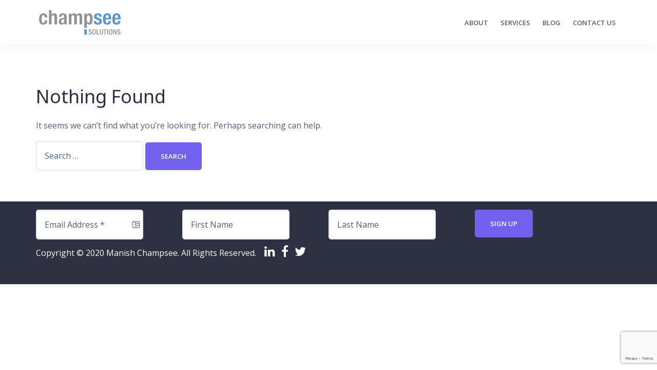

--- FILE ---
content_type: text/html; charset=utf-8
request_url: https://www.google.com/recaptcha/api2/anchor?ar=1&k=6LcersgUAAAAAEznLWmFPIG9voRuBLvaVJSMA3Px&co=aHR0cHM6Ly93d3cuY2hhbXBzZWUuY29tOjQ0Mw..&hl=en&v=9TiwnJFHeuIw_s0wSd3fiKfN&size=invisible&anchor-ms=20000&execute-ms=30000&cb=121jd8h6hysi
body_size: 48233
content:
<!DOCTYPE HTML><html dir="ltr" lang="en"><head><meta http-equiv="Content-Type" content="text/html; charset=UTF-8">
<meta http-equiv="X-UA-Compatible" content="IE=edge">
<title>reCAPTCHA</title>
<style type="text/css">
/* cyrillic-ext */
@font-face {
  font-family: 'Roboto';
  font-style: normal;
  font-weight: 400;
  font-stretch: 100%;
  src: url(//fonts.gstatic.com/s/roboto/v48/KFO7CnqEu92Fr1ME7kSn66aGLdTylUAMa3GUBHMdazTgWw.woff2) format('woff2');
  unicode-range: U+0460-052F, U+1C80-1C8A, U+20B4, U+2DE0-2DFF, U+A640-A69F, U+FE2E-FE2F;
}
/* cyrillic */
@font-face {
  font-family: 'Roboto';
  font-style: normal;
  font-weight: 400;
  font-stretch: 100%;
  src: url(//fonts.gstatic.com/s/roboto/v48/KFO7CnqEu92Fr1ME7kSn66aGLdTylUAMa3iUBHMdazTgWw.woff2) format('woff2');
  unicode-range: U+0301, U+0400-045F, U+0490-0491, U+04B0-04B1, U+2116;
}
/* greek-ext */
@font-face {
  font-family: 'Roboto';
  font-style: normal;
  font-weight: 400;
  font-stretch: 100%;
  src: url(//fonts.gstatic.com/s/roboto/v48/KFO7CnqEu92Fr1ME7kSn66aGLdTylUAMa3CUBHMdazTgWw.woff2) format('woff2');
  unicode-range: U+1F00-1FFF;
}
/* greek */
@font-face {
  font-family: 'Roboto';
  font-style: normal;
  font-weight: 400;
  font-stretch: 100%;
  src: url(//fonts.gstatic.com/s/roboto/v48/KFO7CnqEu92Fr1ME7kSn66aGLdTylUAMa3-UBHMdazTgWw.woff2) format('woff2');
  unicode-range: U+0370-0377, U+037A-037F, U+0384-038A, U+038C, U+038E-03A1, U+03A3-03FF;
}
/* math */
@font-face {
  font-family: 'Roboto';
  font-style: normal;
  font-weight: 400;
  font-stretch: 100%;
  src: url(//fonts.gstatic.com/s/roboto/v48/KFO7CnqEu92Fr1ME7kSn66aGLdTylUAMawCUBHMdazTgWw.woff2) format('woff2');
  unicode-range: U+0302-0303, U+0305, U+0307-0308, U+0310, U+0312, U+0315, U+031A, U+0326-0327, U+032C, U+032F-0330, U+0332-0333, U+0338, U+033A, U+0346, U+034D, U+0391-03A1, U+03A3-03A9, U+03B1-03C9, U+03D1, U+03D5-03D6, U+03F0-03F1, U+03F4-03F5, U+2016-2017, U+2034-2038, U+203C, U+2040, U+2043, U+2047, U+2050, U+2057, U+205F, U+2070-2071, U+2074-208E, U+2090-209C, U+20D0-20DC, U+20E1, U+20E5-20EF, U+2100-2112, U+2114-2115, U+2117-2121, U+2123-214F, U+2190, U+2192, U+2194-21AE, U+21B0-21E5, U+21F1-21F2, U+21F4-2211, U+2213-2214, U+2216-22FF, U+2308-230B, U+2310, U+2319, U+231C-2321, U+2336-237A, U+237C, U+2395, U+239B-23B7, U+23D0, U+23DC-23E1, U+2474-2475, U+25AF, U+25B3, U+25B7, U+25BD, U+25C1, U+25CA, U+25CC, U+25FB, U+266D-266F, U+27C0-27FF, U+2900-2AFF, U+2B0E-2B11, U+2B30-2B4C, U+2BFE, U+3030, U+FF5B, U+FF5D, U+1D400-1D7FF, U+1EE00-1EEFF;
}
/* symbols */
@font-face {
  font-family: 'Roboto';
  font-style: normal;
  font-weight: 400;
  font-stretch: 100%;
  src: url(//fonts.gstatic.com/s/roboto/v48/KFO7CnqEu92Fr1ME7kSn66aGLdTylUAMaxKUBHMdazTgWw.woff2) format('woff2');
  unicode-range: U+0001-000C, U+000E-001F, U+007F-009F, U+20DD-20E0, U+20E2-20E4, U+2150-218F, U+2190, U+2192, U+2194-2199, U+21AF, U+21E6-21F0, U+21F3, U+2218-2219, U+2299, U+22C4-22C6, U+2300-243F, U+2440-244A, U+2460-24FF, U+25A0-27BF, U+2800-28FF, U+2921-2922, U+2981, U+29BF, U+29EB, U+2B00-2BFF, U+4DC0-4DFF, U+FFF9-FFFB, U+10140-1018E, U+10190-1019C, U+101A0, U+101D0-101FD, U+102E0-102FB, U+10E60-10E7E, U+1D2C0-1D2D3, U+1D2E0-1D37F, U+1F000-1F0FF, U+1F100-1F1AD, U+1F1E6-1F1FF, U+1F30D-1F30F, U+1F315, U+1F31C, U+1F31E, U+1F320-1F32C, U+1F336, U+1F378, U+1F37D, U+1F382, U+1F393-1F39F, U+1F3A7-1F3A8, U+1F3AC-1F3AF, U+1F3C2, U+1F3C4-1F3C6, U+1F3CA-1F3CE, U+1F3D4-1F3E0, U+1F3ED, U+1F3F1-1F3F3, U+1F3F5-1F3F7, U+1F408, U+1F415, U+1F41F, U+1F426, U+1F43F, U+1F441-1F442, U+1F444, U+1F446-1F449, U+1F44C-1F44E, U+1F453, U+1F46A, U+1F47D, U+1F4A3, U+1F4B0, U+1F4B3, U+1F4B9, U+1F4BB, U+1F4BF, U+1F4C8-1F4CB, U+1F4D6, U+1F4DA, U+1F4DF, U+1F4E3-1F4E6, U+1F4EA-1F4ED, U+1F4F7, U+1F4F9-1F4FB, U+1F4FD-1F4FE, U+1F503, U+1F507-1F50B, U+1F50D, U+1F512-1F513, U+1F53E-1F54A, U+1F54F-1F5FA, U+1F610, U+1F650-1F67F, U+1F687, U+1F68D, U+1F691, U+1F694, U+1F698, U+1F6AD, U+1F6B2, U+1F6B9-1F6BA, U+1F6BC, U+1F6C6-1F6CF, U+1F6D3-1F6D7, U+1F6E0-1F6EA, U+1F6F0-1F6F3, U+1F6F7-1F6FC, U+1F700-1F7FF, U+1F800-1F80B, U+1F810-1F847, U+1F850-1F859, U+1F860-1F887, U+1F890-1F8AD, U+1F8B0-1F8BB, U+1F8C0-1F8C1, U+1F900-1F90B, U+1F93B, U+1F946, U+1F984, U+1F996, U+1F9E9, U+1FA00-1FA6F, U+1FA70-1FA7C, U+1FA80-1FA89, U+1FA8F-1FAC6, U+1FACE-1FADC, U+1FADF-1FAE9, U+1FAF0-1FAF8, U+1FB00-1FBFF;
}
/* vietnamese */
@font-face {
  font-family: 'Roboto';
  font-style: normal;
  font-weight: 400;
  font-stretch: 100%;
  src: url(//fonts.gstatic.com/s/roboto/v48/KFO7CnqEu92Fr1ME7kSn66aGLdTylUAMa3OUBHMdazTgWw.woff2) format('woff2');
  unicode-range: U+0102-0103, U+0110-0111, U+0128-0129, U+0168-0169, U+01A0-01A1, U+01AF-01B0, U+0300-0301, U+0303-0304, U+0308-0309, U+0323, U+0329, U+1EA0-1EF9, U+20AB;
}
/* latin-ext */
@font-face {
  font-family: 'Roboto';
  font-style: normal;
  font-weight: 400;
  font-stretch: 100%;
  src: url(//fonts.gstatic.com/s/roboto/v48/KFO7CnqEu92Fr1ME7kSn66aGLdTylUAMa3KUBHMdazTgWw.woff2) format('woff2');
  unicode-range: U+0100-02BA, U+02BD-02C5, U+02C7-02CC, U+02CE-02D7, U+02DD-02FF, U+0304, U+0308, U+0329, U+1D00-1DBF, U+1E00-1E9F, U+1EF2-1EFF, U+2020, U+20A0-20AB, U+20AD-20C0, U+2113, U+2C60-2C7F, U+A720-A7FF;
}
/* latin */
@font-face {
  font-family: 'Roboto';
  font-style: normal;
  font-weight: 400;
  font-stretch: 100%;
  src: url(//fonts.gstatic.com/s/roboto/v48/KFO7CnqEu92Fr1ME7kSn66aGLdTylUAMa3yUBHMdazQ.woff2) format('woff2');
  unicode-range: U+0000-00FF, U+0131, U+0152-0153, U+02BB-02BC, U+02C6, U+02DA, U+02DC, U+0304, U+0308, U+0329, U+2000-206F, U+20AC, U+2122, U+2191, U+2193, U+2212, U+2215, U+FEFF, U+FFFD;
}
/* cyrillic-ext */
@font-face {
  font-family: 'Roboto';
  font-style: normal;
  font-weight: 500;
  font-stretch: 100%;
  src: url(//fonts.gstatic.com/s/roboto/v48/KFO7CnqEu92Fr1ME7kSn66aGLdTylUAMa3GUBHMdazTgWw.woff2) format('woff2');
  unicode-range: U+0460-052F, U+1C80-1C8A, U+20B4, U+2DE0-2DFF, U+A640-A69F, U+FE2E-FE2F;
}
/* cyrillic */
@font-face {
  font-family: 'Roboto';
  font-style: normal;
  font-weight: 500;
  font-stretch: 100%;
  src: url(//fonts.gstatic.com/s/roboto/v48/KFO7CnqEu92Fr1ME7kSn66aGLdTylUAMa3iUBHMdazTgWw.woff2) format('woff2');
  unicode-range: U+0301, U+0400-045F, U+0490-0491, U+04B0-04B1, U+2116;
}
/* greek-ext */
@font-face {
  font-family: 'Roboto';
  font-style: normal;
  font-weight: 500;
  font-stretch: 100%;
  src: url(//fonts.gstatic.com/s/roboto/v48/KFO7CnqEu92Fr1ME7kSn66aGLdTylUAMa3CUBHMdazTgWw.woff2) format('woff2');
  unicode-range: U+1F00-1FFF;
}
/* greek */
@font-face {
  font-family: 'Roboto';
  font-style: normal;
  font-weight: 500;
  font-stretch: 100%;
  src: url(//fonts.gstatic.com/s/roboto/v48/KFO7CnqEu92Fr1ME7kSn66aGLdTylUAMa3-UBHMdazTgWw.woff2) format('woff2');
  unicode-range: U+0370-0377, U+037A-037F, U+0384-038A, U+038C, U+038E-03A1, U+03A3-03FF;
}
/* math */
@font-face {
  font-family: 'Roboto';
  font-style: normal;
  font-weight: 500;
  font-stretch: 100%;
  src: url(//fonts.gstatic.com/s/roboto/v48/KFO7CnqEu92Fr1ME7kSn66aGLdTylUAMawCUBHMdazTgWw.woff2) format('woff2');
  unicode-range: U+0302-0303, U+0305, U+0307-0308, U+0310, U+0312, U+0315, U+031A, U+0326-0327, U+032C, U+032F-0330, U+0332-0333, U+0338, U+033A, U+0346, U+034D, U+0391-03A1, U+03A3-03A9, U+03B1-03C9, U+03D1, U+03D5-03D6, U+03F0-03F1, U+03F4-03F5, U+2016-2017, U+2034-2038, U+203C, U+2040, U+2043, U+2047, U+2050, U+2057, U+205F, U+2070-2071, U+2074-208E, U+2090-209C, U+20D0-20DC, U+20E1, U+20E5-20EF, U+2100-2112, U+2114-2115, U+2117-2121, U+2123-214F, U+2190, U+2192, U+2194-21AE, U+21B0-21E5, U+21F1-21F2, U+21F4-2211, U+2213-2214, U+2216-22FF, U+2308-230B, U+2310, U+2319, U+231C-2321, U+2336-237A, U+237C, U+2395, U+239B-23B7, U+23D0, U+23DC-23E1, U+2474-2475, U+25AF, U+25B3, U+25B7, U+25BD, U+25C1, U+25CA, U+25CC, U+25FB, U+266D-266F, U+27C0-27FF, U+2900-2AFF, U+2B0E-2B11, U+2B30-2B4C, U+2BFE, U+3030, U+FF5B, U+FF5D, U+1D400-1D7FF, U+1EE00-1EEFF;
}
/* symbols */
@font-face {
  font-family: 'Roboto';
  font-style: normal;
  font-weight: 500;
  font-stretch: 100%;
  src: url(//fonts.gstatic.com/s/roboto/v48/KFO7CnqEu92Fr1ME7kSn66aGLdTylUAMaxKUBHMdazTgWw.woff2) format('woff2');
  unicode-range: U+0001-000C, U+000E-001F, U+007F-009F, U+20DD-20E0, U+20E2-20E4, U+2150-218F, U+2190, U+2192, U+2194-2199, U+21AF, U+21E6-21F0, U+21F3, U+2218-2219, U+2299, U+22C4-22C6, U+2300-243F, U+2440-244A, U+2460-24FF, U+25A0-27BF, U+2800-28FF, U+2921-2922, U+2981, U+29BF, U+29EB, U+2B00-2BFF, U+4DC0-4DFF, U+FFF9-FFFB, U+10140-1018E, U+10190-1019C, U+101A0, U+101D0-101FD, U+102E0-102FB, U+10E60-10E7E, U+1D2C0-1D2D3, U+1D2E0-1D37F, U+1F000-1F0FF, U+1F100-1F1AD, U+1F1E6-1F1FF, U+1F30D-1F30F, U+1F315, U+1F31C, U+1F31E, U+1F320-1F32C, U+1F336, U+1F378, U+1F37D, U+1F382, U+1F393-1F39F, U+1F3A7-1F3A8, U+1F3AC-1F3AF, U+1F3C2, U+1F3C4-1F3C6, U+1F3CA-1F3CE, U+1F3D4-1F3E0, U+1F3ED, U+1F3F1-1F3F3, U+1F3F5-1F3F7, U+1F408, U+1F415, U+1F41F, U+1F426, U+1F43F, U+1F441-1F442, U+1F444, U+1F446-1F449, U+1F44C-1F44E, U+1F453, U+1F46A, U+1F47D, U+1F4A3, U+1F4B0, U+1F4B3, U+1F4B9, U+1F4BB, U+1F4BF, U+1F4C8-1F4CB, U+1F4D6, U+1F4DA, U+1F4DF, U+1F4E3-1F4E6, U+1F4EA-1F4ED, U+1F4F7, U+1F4F9-1F4FB, U+1F4FD-1F4FE, U+1F503, U+1F507-1F50B, U+1F50D, U+1F512-1F513, U+1F53E-1F54A, U+1F54F-1F5FA, U+1F610, U+1F650-1F67F, U+1F687, U+1F68D, U+1F691, U+1F694, U+1F698, U+1F6AD, U+1F6B2, U+1F6B9-1F6BA, U+1F6BC, U+1F6C6-1F6CF, U+1F6D3-1F6D7, U+1F6E0-1F6EA, U+1F6F0-1F6F3, U+1F6F7-1F6FC, U+1F700-1F7FF, U+1F800-1F80B, U+1F810-1F847, U+1F850-1F859, U+1F860-1F887, U+1F890-1F8AD, U+1F8B0-1F8BB, U+1F8C0-1F8C1, U+1F900-1F90B, U+1F93B, U+1F946, U+1F984, U+1F996, U+1F9E9, U+1FA00-1FA6F, U+1FA70-1FA7C, U+1FA80-1FA89, U+1FA8F-1FAC6, U+1FACE-1FADC, U+1FADF-1FAE9, U+1FAF0-1FAF8, U+1FB00-1FBFF;
}
/* vietnamese */
@font-face {
  font-family: 'Roboto';
  font-style: normal;
  font-weight: 500;
  font-stretch: 100%;
  src: url(//fonts.gstatic.com/s/roboto/v48/KFO7CnqEu92Fr1ME7kSn66aGLdTylUAMa3OUBHMdazTgWw.woff2) format('woff2');
  unicode-range: U+0102-0103, U+0110-0111, U+0128-0129, U+0168-0169, U+01A0-01A1, U+01AF-01B0, U+0300-0301, U+0303-0304, U+0308-0309, U+0323, U+0329, U+1EA0-1EF9, U+20AB;
}
/* latin-ext */
@font-face {
  font-family: 'Roboto';
  font-style: normal;
  font-weight: 500;
  font-stretch: 100%;
  src: url(//fonts.gstatic.com/s/roboto/v48/KFO7CnqEu92Fr1ME7kSn66aGLdTylUAMa3KUBHMdazTgWw.woff2) format('woff2');
  unicode-range: U+0100-02BA, U+02BD-02C5, U+02C7-02CC, U+02CE-02D7, U+02DD-02FF, U+0304, U+0308, U+0329, U+1D00-1DBF, U+1E00-1E9F, U+1EF2-1EFF, U+2020, U+20A0-20AB, U+20AD-20C0, U+2113, U+2C60-2C7F, U+A720-A7FF;
}
/* latin */
@font-face {
  font-family: 'Roboto';
  font-style: normal;
  font-weight: 500;
  font-stretch: 100%;
  src: url(//fonts.gstatic.com/s/roboto/v48/KFO7CnqEu92Fr1ME7kSn66aGLdTylUAMa3yUBHMdazQ.woff2) format('woff2');
  unicode-range: U+0000-00FF, U+0131, U+0152-0153, U+02BB-02BC, U+02C6, U+02DA, U+02DC, U+0304, U+0308, U+0329, U+2000-206F, U+20AC, U+2122, U+2191, U+2193, U+2212, U+2215, U+FEFF, U+FFFD;
}
/* cyrillic-ext */
@font-face {
  font-family: 'Roboto';
  font-style: normal;
  font-weight: 900;
  font-stretch: 100%;
  src: url(//fonts.gstatic.com/s/roboto/v48/KFO7CnqEu92Fr1ME7kSn66aGLdTylUAMa3GUBHMdazTgWw.woff2) format('woff2');
  unicode-range: U+0460-052F, U+1C80-1C8A, U+20B4, U+2DE0-2DFF, U+A640-A69F, U+FE2E-FE2F;
}
/* cyrillic */
@font-face {
  font-family: 'Roboto';
  font-style: normal;
  font-weight: 900;
  font-stretch: 100%;
  src: url(//fonts.gstatic.com/s/roboto/v48/KFO7CnqEu92Fr1ME7kSn66aGLdTylUAMa3iUBHMdazTgWw.woff2) format('woff2');
  unicode-range: U+0301, U+0400-045F, U+0490-0491, U+04B0-04B1, U+2116;
}
/* greek-ext */
@font-face {
  font-family: 'Roboto';
  font-style: normal;
  font-weight: 900;
  font-stretch: 100%;
  src: url(//fonts.gstatic.com/s/roboto/v48/KFO7CnqEu92Fr1ME7kSn66aGLdTylUAMa3CUBHMdazTgWw.woff2) format('woff2');
  unicode-range: U+1F00-1FFF;
}
/* greek */
@font-face {
  font-family: 'Roboto';
  font-style: normal;
  font-weight: 900;
  font-stretch: 100%;
  src: url(//fonts.gstatic.com/s/roboto/v48/KFO7CnqEu92Fr1ME7kSn66aGLdTylUAMa3-UBHMdazTgWw.woff2) format('woff2');
  unicode-range: U+0370-0377, U+037A-037F, U+0384-038A, U+038C, U+038E-03A1, U+03A3-03FF;
}
/* math */
@font-face {
  font-family: 'Roboto';
  font-style: normal;
  font-weight: 900;
  font-stretch: 100%;
  src: url(//fonts.gstatic.com/s/roboto/v48/KFO7CnqEu92Fr1ME7kSn66aGLdTylUAMawCUBHMdazTgWw.woff2) format('woff2');
  unicode-range: U+0302-0303, U+0305, U+0307-0308, U+0310, U+0312, U+0315, U+031A, U+0326-0327, U+032C, U+032F-0330, U+0332-0333, U+0338, U+033A, U+0346, U+034D, U+0391-03A1, U+03A3-03A9, U+03B1-03C9, U+03D1, U+03D5-03D6, U+03F0-03F1, U+03F4-03F5, U+2016-2017, U+2034-2038, U+203C, U+2040, U+2043, U+2047, U+2050, U+2057, U+205F, U+2070-2071, U+2074-208E, U+2090-209C, U+20D0-20DC, U+20E1, U+20E5-20EF, U+2100-2112, U+2114-2115, U+2117-2121, U+2123-214F, U+2190, U+2192, U+2194-21AE, U+21B0-21E5, U+21F1-21F2, U+21F4-2211, U+2213-2214, U+2216-22FF, U+2308-230B, U+2310, U+2319, U+231C-2321, U+2336-237A, U+237C, U+2395, U+239B-23B7, U+23D0, U+23DC-23E1, U+2474-2475, U+25AF, U+25B3, U+25B7, U+25BD, U+25C1, U+25CA, U+25CC, U+25FB, U+266D-266F, U+27C0-27FF, U+2900-2AFF, U+2B0E-2B11, U+2B30-2B4C, U+2BFE, U+3030, U+FF5B, U+FF5D, U+1D400-1D7FF, U+1EE00-1EEFF;
}
/* symbols */
@font-face {
  font-family: 'Roboto';
  font-style: normal;
  font-weight: 900;
  font-stretch: 100%;
  src: url(//fonts.gstatic.com/s/roboto/v48/KFO7CnqEu92Fr1ME7kSn66aGLdTylUAMaxKUBHMdazTgWw.woff2) format('woff2');
  unicode-range: U+0001-000C, U+000E-001F, U+007F-009F, U+20DD-20E0, U+20E2-20E4, U+2150-218F, U+2190, U+2192, U+2194-2199, U+21AF, U+21E6-21F0, U+21F3, U+2218-2219, U+2299, U+22C4-22C6, U+2300-243F, U+2440-244A, U+2460-24FF, U+25A0-27BF, U+2800-28FF, U+2921-2922, U+2981, U+29BF, U+29EB, U+2B00-2BFF, U+4DC0-4DFF, U+FFF9-FFFB, U+10140-1018E, U+10190-1019C, U+101A0, U+101D0-101FD, U+102E0-102FB, U+10E60-10E7E, U+1D2C0-1D2D3, U+1D2E0-1D37F, U+1F000-1F0FF, U+1F100-1F1AD, U+1F1E6-1F1FF, U+1F30D-1F30F, U+1F315, U+1F31C, U+1F31E, U+1F320-1F32C, U+1F336, U+1F378, U+1F37D, U+1F382, U+1F393-1F39F, U+1F3A7-1F3A8, U+1F3AC-1F3AF, U+1F3C2, U+1F3C4-1F3C6, U+1F3CA-1F3CE, U+1F3D4-1F3E0, U+1F3ED, U+1F3F1-1F3F3, U+1F3F5-1F3F7, U+1F408, U+1F415, U+1F41F, U+1F426, U+1F43F, U+1F441-1F442, U+1F444, U+1F446-1F449, U+1F44C-1F44E, U+1F453, U+1F46A, U+1F47D, U+1F4A3, U+1F4B0, U+1F4B3, U+1F4B9, U+1F4BB, U+1F4BF, U+1F4C8-1F4CB, U+1F4D6, U+1F4DA, U+1F4DF, U+1F4E3-1F4E6, U+1F4EA-1F4ED, U+1F4F7, U+1F4F9-1F4FB, U+1F4FD-1F4FE, U+1F503, U+1F507-1F50B, U+1F50D, U+1F512-1F513, U+1F53E-1F54A, U+1F54F-1F5FA, U+1F610, U+1F650-1F67F, U+1F687, U+1F68D, U+1F691, U+1F694, U+1F698, U+1F6AD, U+1F6B2, U+1F6B9-1F6BA, U+1F6BC, U+1F6C6-1F6CF, U+1F6D3-1F6D7, U+1F6E0-1F6EA, U+1F6F0-1F6F3, U+1F6F7-1F6FC, U+1F700-1F7FF, U+1F800-1F80B, U+1F810-1F847, U+1F850-1F859, U+1F860-1F887, U+1F890-1F8AD, U+1F8B0-1F8BB, U+1F8C0-1F8C1, U+1F900-1F90B, U+1F93B, U+1F946, U+1F984, U+1F996, U+1F9E9, U+1FA00-1FA6F, U+1FA70-1FA7C, U+1FA80-1FA89, U+1FA8F-1FAC6, U+1FACE-1FADC, U+1FADF-1FAE9, U+1FAF0-1FAF8, U+1FB00-1FBFF;
}
/* vietnamese */
@font-face {
  font-family: 'Roboto';
  font-style: normal;
  font-weight: 900;
  font-stretch: 100%;
  src: url(//fonts.gstatic.com/s/roboto/v48/KFO7CnqEu92Fr1ME7kSn66aGLdTylUAMa3OUBHMdazTgWw.woff2) format('woff2');
  unicode-range: U+0102-0103, U+0110-0111, U+0128-0129, U+0168-0169, U+01A0-01A1, U+01AF-01B0, U+0300-0301, U+0303-0304, U+0308-0309, U+0323, U+0329, U+1EA0-1EF9, U+20AB;
}
/* latin-ext */
@font-face {
  font-family: 'Roboto';
  font-style: normal;
  font-weight: 900;
  font-stretch: 100%;
  src: url(//fonts.gstatic.com/s/roboto/v48/KFO7CnqEu92Fr1ME7kSn66aGLdTylUAMa3KUBHMdazTgWw.woff2) format('woff2');
  unicode-range: U+0100-02BA, U+02BD-02C5, U+02C7-02CC, U+02CE-02D7, U+02DD-02FF, U+0304, U+0308, U+0329, U+1D00-1DBF, U+1E00-1E9F, U+1EF2-1EFF, U+2020, U+20A0-20AB, U+20AD-20C0, U+2113, U+2C60-2C7F, U+A720-A7FF;
}
/* latin */
@font-face {
  font-family: 'Roboto';
  font-style: normal;
  font-weight: 900;
  font-stretch: 100%;
  src: url(//fonts.gstatic.com/s/roboto/v48/KFO7CnqEu92Fr1ME7kSn66aGLdTylUAMa3yUBHMdazQ.woff2) format('woff2');
  unicode-range: U+0000-00FF, U+0131, U+0152-0153, U+02BB-02BC, U+02C6, U+02DA, U+02DC, U+0304, U+0308, U+0329, U+2000-206F, U+20AC, U+2122, U+2191, U+2193, U+2212, U+2215, U+FEFF, U+FFFD;
}

</style>
<link rel="stylesheet" type="text/css" href="https://www.gstatic.com/recaptcha/releases/9TiwnJFHeuIw_s0wSd3fiKfN/styles__ltr.css">
<script nonce="seRslMKJE444gBr5wW2akA" type="text/javascript">window['__recaptcha_api'] = 'https://www.google.com/recaptcha/api2/';</script>
<script type="text/javascript" src="https://www.gstatic.com/recaptcha/releases/9TiwnJFHeuIw_s0wSd3fiKfN/recaptcha__en.js" nonce="seRslMKJE444gBr5wW2akA">
      
    </script></head>
<body><div id="rc-anchor-alert" class="rc-anchor-alert"></div>
<input type="hidden" id="recaptcha-token" value="[base64]">
<script type="text/javascript" nonce="seRslMKJE444gBr5wW2akA">
      recaptcha.anchor.Main.init("[\x22ainput\x22,[\x22bgdata\x22,\x22\x22,\[base64]/[base64]/[base64]/[base64]/[base64]/[base64]/[base64]/[base64]/[base64]/[base64]\\u003d\x22,\[base64]\\u003d\\u003d\x22,\[base64]/Ck8KHBMOkBlgGPcONwoQXwqDCicK2UsOHwrHDpljDpsK/TMK8QcKcw4tvw5XDgDZkw4LDncO2w4nDgmbCksO5ZsKLAHFEBiMLdxBJw5V4WMKdPsOmw6zCjMOfw6PDgRfDsMK+BGrCvlLCgMOCwoBkLxMEwq1Fw45cw53CsMO9w57Dq8KufcOWA3MKw6wAwolFwoAdw4/DkcOFfS3CpsKTbm3CtSjDowzDtcOBwrLCgMO7T8KiesOyw5s5E8OwP8KQw4YXYHbDomTDgcOzw7TDhEYSNsKTw5gWdnkNTwMVw6/Cu1rCpHwgElrDt1LCu8KUw5XDlcOsw4zCr2hXwq/[base64]/worDqcKlw4lxw4fDhMKbwo7ChMKFw6VDInrDrsOaCsOdwrrDnFRQwrzDk1hHw5ofw5MtLMKqw6I6w4huw7/[base64]/[base64]/[base64]/CjXZAwqHDnQzCtlzDmRQ5worDrsKGwo/DuwRgdsOqw4QXMy4qwq1sw485KsO5w7sMwqMqIit8wpZENcKow67DqsOrw54yBMO/w53Dt8O0w6sOED3CiMKLa8KQYz/DsQRWwp/DgwnCiz5Cwr7CoMKwM8KkGQ3CicK3wrsPKsOuwrbDhSE7wp8sC8O/esODw4bDt8OzGsKgwrR9JMOLIMO3DzBDwrvCuT3DswzDhgPCs0vCnhhPVUYiWmZbwqrDuMOgwqJgUMK2ecKywqLDqUTCicK/wpsDJ8KTVX1aw4UDw6gICcOCJwtkwrQjCsKfYsOVay/CrEplVMOEDX3DhhwZesOYT8K2wpZMK8KjScK4aMKaw5oRT1MWRGHDt1PCsG7DrHVBDQDDocKswq3CoMOrJj3DpybCj8OHwq/DszrDg8KIw5p7JVzCgU9La2/Ck8KUKWJUw7nDs8KQWU91VMKWTnTDhMKlQWXDv8Kaw7JiHD1ZFMOKMsKSHA83MljDhUPCsDlUw6fDt8KXwotoaAfCj3RdScKOwpvCu2/Cp1bDnsOaacKOw7BCBcKxPy9Mw7JJXcOcCxw5wrXDv3VtZWJww6/DuG0uwp4bw6IfJ34IbMO8w70nw7oxdsKlw7BCLsOINMOkBg/DoMOaOQpCw77DnMOVfwAbDjPDrsOewq5lDAIkw5UJw7fDvcKBdcOYw4Mfw5LCjXvDh8KxwpDDicOjWcOaYMOzwp/DnMKZScOmSMKSwpbCnxzDnFbDsHxFTHTDocOTwo3CjQTDr8O0w5Z8w7DCl0wgw6fDugdjJMK6cyHDl2/DuRjDuTbCvcKlw7ENY8KlS8O3O8KTEcO9woPCtMKxw5psw4Zbw6tCaE/DrUDDusKlT8Oyw4kuw7rDj23DocOtKlQdO8OgNMK0CEzCoMOtJBI5GMODwo94HEPDqkdpwqw+TcKcEVgLw73DvX/DhsOfwp1ALMO7woDCukwhw4d5e8O5MTzCkHfDi3czRz7ClsOlw7vDvx4MSXA4B8KlwoI7wrsTw7XDgHsVDCXCtDPDncK8ZTbDhMODwrYOw5YnwrUcwqxqZcKzcUJTVsOiwoLCjkY3w4nDlcOFwq5DYsKRC8Opw4ojwrLCpjPCs8KUw5/Cn8OiwplTw4/DicKUSyF8w7rCrcK6w5wdf8OcbSc1w7kLR0LDtcOhwpB2TcOiWQdfw5XCsltaUlV9CMOVwrLDh0tgw4gLRcKfC8OXwrbCkmLCoiDCvsOhfMOWYhzCkcKPwp7CkmINwop+w4sRBMK5wrMGeC/[base64]/Dl8Kjw4fCvSpbG8KcwqzCh8KGTsK9O8O7w6gFwrDCucOLZMKXcMOkasKWXBXCmTRyw5jDksKiwqnDhhfCj8OUw7JtEW7DvGBCw7J+YAfCnCbDosOwenVabsKjC8KpwrrDoh1fw7HClxPDoyTDpMOKwoQ2LnPDqMOpSiouwqIHwpltw5bDn8K/[base64]/[base64]/PMOJbidZRC3CoU7DusOkVsKMRcOYw5PCug7Cq8KBeRA2UBXCicKjfFU/JFJDCsKow6rCjiLCon/[base64]/Cs1oJZR3Dtk3Di8OkesO7wqFUwqrDoMOSwrzDscOSElNOXW3Dp3g8wrXDhwgiD8OXMMKDw4HDpcO3wp3Do8K/wqZqS8OrwqzDoMKKZsKnwpgNW8K8w6HCm8OzXMKOCCLClwfDg8OOw4hDYx0vesOMw6XCu8KewpJ+w7tUw4pwwrdgw5kzw4FKJsKrDVYkwqTChcODwqjCjcKYYwQ0wpPCm8Ohw5tseR/CpsObwpIVWMKGVglkLcKfPSlmw5xODsO1CCRjfMKDw4VVM8KpXULCml0hw4lmwrTDuMOmw47CoXHCsMKVP8KmwovCm8KtcDDDs8KmwqPCshvCqXM8w5HDiV8Sw5dRPxDCjMKYw4XDkUnCi0nDhsKewppYw6oaw64CwpEAwofChi06EsO7d8Ovw6zCuj5/w7kjwoAmIMOEwq/CkDfCgcKeG8O7I8KXwrXDklvDgC9ewp7CuMKNw59RwplLwqrCn8OTVF3DoFtOQlLCki3DnRfCrWwVfQTCr8ODIhZfwprDm2LDpcOWHcKIPGpTU8OqQcKIw7/ConXCrcKwSsOww7HChcKLw45gAn7CqcKPw515w4fDmcO1OsKpUcONwr/Du8O8w442ScOIT8K3VMOiwoA8w5laZn9mRznCmcK4B23Di8Oew7dPw4vDqsO8FGLDi3FdwrnCtCYSH1EdDsKuY8KXbWxMw63DhFFhw5nCpCZ7DMKzbVbDq8KgwrJ7wp9Rwqo7wrDCn8KHwr/Dvl3CnU0+w4xRVMOZYy7DosOFE8OrDwTDqFsew6/[base64]/CosOOUkfCnRnDhsKMw47Du11RSsKswqtfw7TDjwLDi8OWwrwMwrFsV3fDs05/QWHDrMOHZcOCIMK3wrXDrRAoQMOpwoIZw6HCgXd9WsOZwqgwwq/DucK+wrF+wrQceSJIw50MEA7CqcK9wqcRw7LDuDx4wqkRZxNEUnDChkdFwpTDjcKIZsKqDcOKfgLCrMKUw4PDjsKewqlZw5l/YhHDoRbCkCBZwo3CiFU+ETfDllFzDAUKw4fDu8KJw4NPw4PCs8OyAsO0CMKeA8OVCEZuw5nDmRXDgEzDshTCq2jCn8KRGMOxXXcbI0FfFMOcw6kew6Z1A8KkwqzDtzIwBztXw5HCvjU0VxfClgUgwqrCqyMhA8KQZcKdwoDDhlZ1wr5vw6rCpsKaw5/[base64]/[base64]/LXfCtsO2wo7CjsO0wrN+bsOzFkfCl1fDpFVPwqpXUcO+fi1rw5AowoHDqMOawqhocmkSw5A3Z3bDj8KYYR0BPlltRmJzaRMqwo9kwobDsVURw4FRwpwaw6kow4A9w7tiwr86w5XDgRrCuyYVw63Cm0IWUCRFAWIHwqU+OmcNCHLCksOHwrzDv2rClT/[base64]/w7czUMK2GMKhwpwywoYQZMKQw4YSwrDCk1ouVCMbwqPCqHHDuMK2IFPCpMKow6MBwqrCtUXDpTA8w6ojBsKVwrAHwqxjcWjCt8Kqw7N3wrvDsnrCsnRoR0DDqMO6MVoswoE/wpl3bjzDkx3Dv8K0w5khw7fCnU08w612wr9DPFzCsMKKwoU2wogYwpUIw5Jzw49swpcQaB0VwrjCu0fDmcKswoXCpGcwBcKOw7rDicKxdXY8FxTCpsOBZSPCu8OeMcOpwrDCiUdjHsK6wr8/NsOnw4QBdsKDD8KrYGNowovDkMO5wrPCuwkuwqAEwqTCkiLDqcKHZF5Nw5Bvw79SWhTCpsOyVhDClWgpwp9cwq4WQcOobAodw5HCjMKWH8KNw7Buw5xKWjE/[base64]/[base64]/DkHpnKcK+worCuAoVUwg/[base64]/wpcYIMKHNcORwqXCpG/Ctx7DsmwqIMKaM2XCoy0sAcK2w5JBw6wHYcOpUzoxwonCgAUwPAQVw7vClcKqLQ/CoMOpwqrDrcOOw7YbFXhgwr/CosKkwoFFIsKMw5DDosKaMcKtw73CgMK+worCumltEsKWwqkCw5pUIMO4wqLCs8KObCfCu8OPDxPDm8KgE27CoMK+wq7Cn3nDugLCi8KXwqBBw4fCu8OfKTbCjizDrHfDisOuw7jDoCfDh0Uzw41mCcOVWcKjw4bDuDjDpR3Dhj/[base64]/[base64]/DmGnCrcKiQkHClMOEES4Aw4Jbw79cw7pvd8KyLsO5BFPCicOPEcKccQwEfsOBwqg2woZ1PcOmNyEGw4bCmlY8WsKDBm/CiWnCpMKHwqrDjlN4P8OGA8KaDjHDq8O0MB7Ck8ONckDCr8KTHlTCksKMOlnCiQnDmDTDuRTDlyvDgQ4pwqbCnMOGV8KAw7E8wo97woPChMKKC1EINAt7wqLDl8Kcw7xdworCpUTCuxw1Lm/CqMK+ZjHDl8KSIkLDmcKWUW/[base64]/DlHAWw4J0aHzDlSQrF2TCq8K5N8OZw4/[base64]/Dg1c8fB5WVMKGRMK/RhjDlTVGw5kpJwjDq8KWw7nCkMOeCyEZw7nDmxBuYzrDvcOkw6rCp8Ocw7PDu8KLw6TCgMKhwptIM3TCtsKLFnwiDcK+w7gBw6fDgcOIw7zDv07Dt8KiwrDCmMKSwpIYV8KAKGzDtMKqecKwc8Olw7PDsQ9ywo9JwoQtW8KFTTPDlsKWw7/CgFrCuMOxwoDCnMKtVBwQwpPCpcOOwpbCjkNhw7UAQMKUw5hwf8ORw5EqwqFvWGJSJ1/DjB5KR1RAw4F4wqnDtMKAwqPDmhdlwotMw68tGAwiw5PCjMKqBsOve8OtbMKyJDM9wqB9wo3CgwLDmX7ClmQ+IsKAwq95EsOIwpd0wrrDmmrDp3xYwpXDkcKvw5vCqcOUC8O/[base64]/Djm3DgMOIUH/[base64]/Dq8K/NcKiOcKmHcK9w6nCu0/Cuk/[base64]/CisO1wrjCunTDvcOHw7DCnsOiw6d3BhnDucOTw7nDocOifyJlJjPDmsODw69HLcOEUsKjw4ZlKMO+w7huwrjDuMOKw5XDhMK0wq/Cr0XDkQvClVbDocOSc8KXM8O1SsOgw4rDv8OZcybCmEM4w6AGwoJfwqnChMKRwqEqwo3ChWhoaVAKw6A6w4TDiFjCvn9XwqjCth5SNlDDsmxBwrTCmxvDt8OOQ05MHMODw6/Cg8Khw54tPsKYw47CujbCmQ/CtF81w5ZAcHoCw6FxwrIrw7k1GsKcQBPDqMKGfSHDjzDCtiXDmMKYczspw4fCvsKTTxDDmsOfW8K5wpFLe8OFw6tqGyR3RxQnwo/Co8K0YsKmw7TDs8OvfMOHw4kXBsOxNWbClUnDi23CpMKwwpzClQQBwpBmFsKZKMKJFcKYQ8OxXC/DocKOwqMSFz3DhS1Zw7XChgp8w7RFYSRBw7Auw6hFw7DCncKKccKpVzgWw7Q9EMKdwoDCncO6XWfCr0Ybw7kzw6LDn8OqNknDosOPWGPDqMKTwpzCoMOVw5rCsMOTfMOHdXzDmcKTUsK7wqAnGwbCiMOEwoQmZsKcwq/DoDUqbMObfMKYwp/[base64]/DkwzChEfDtMOsXMOAYFTDtC3CmSzClsOHw7bCoMKUwrDCtS9qwpTDgMK4fcO0w7FbAMKZUMKUwr4vAMKVw7p/acK8w5vCqxsyNwbCrcOgTB9zw6kKw5TCl8KRZ8KOwoVYw7bCicKACWMeV8KXH8O/wqjCtl/[base64]/DmSDCnlAcY8O8cC3DmjvCl0HCk8KKLsK/Tx3CisOvDx9Vb8K3KBPCj8OCcsK5ZsOKwqgbYy3Dp8OeC8OITMK8wqzDu8Kgw4XDkTbCnnQjEMOVOW3DlMKqwogKwq7CtcODwr/CpQ1cw6MOwpLDsGfDgg9RFQdGC8Ocw6jDpsOiC8KhaMOrbMO+VSAafRtuDcKRw7xoZAzDt8KgwrrCllUgw6TDt0lbGcKpSTPCi8Kdw4HDuMOSUSpLKsKjfFPCjAsOw6LCkcK7KMOQw4vDigXCp07Cv2nDnAvCusO/[base64]/DvcOVdcOabcO/[base64]/CjsKpw6LCrR9Nw5cAw7rCiMOHwrLCtktkdTTDinLCvMKpAsKkJBZfGAkrbsKQwo5XwrfCgV4Vw5V7woBQLmhDw6UINVvCn27DuS56w7N7w6bCp8KDVcKODQ5ewrTDrsOBPwonwoM2w4kpcmHDh8KGw5NQasKkwp/DqH4DP8OZwqzDk3N/wppaBcO9VlTCplLClcKRw4Fdw6zDscK9wrnDo8OheWjDk8ONwpQTHsKaw5XDlXl0wrg0Okd+wqtew7bDssOQazZnw7BFw57DuMK3X8Ktw6l6w7cCAsK4wpg8w5/DoiZeYjZbwoEkwoLDpsOkwrXCozQrwo5vwpvDjnPDjMO/wqoAYMOHMwLCqGAaQXrDoMONfsKww45vAG/CihoMCMOFw6nCucK4w7TCssKpw7nCisO9DjDCrMKSf8KSw7TCiBRvJMOBw6LCv8KNwqXComnCosOHK3l/SMOEMcKkaCxGYsO/Ai/[base64]/Ct8KXw6nCiSrDvcOQw4nDhsORw5tdw5UWOcOAVjbDnMKAwqDDkj/CtcOpw6XCoT8YG8K8w6vDrVLDtFvCqMK9UFLDvwbCuMOvbEvCmVQ2V8K5worDpQBsUDPDqcOXw6E4VAo0w5vDmUTDqU57UWtSwpfDtAEXfXBbCAXCpBpzw53Dv3TCsRXDgcKGwqrDq1kcwqJkQsOwwpfDvcKYw4nDtB8Uw5Fww6/DhsK6PTQBw47DmsKrwpzClSTCq8OGLTJFwq85ZQ0Qw6HDrDIFw4Z2w5EYVMKXWHYZwrR+BcObw74JA8KmwrTCp8OewqALw5/CjMO5T8Krw4zDncOuHcOOUMK+w6sJwpXDpWBUM3bClw8DNzHDuMK/wpDDtMO9wobCpsODwqTCvXtWw73CgcKrw43DqBlvPcObchQ7AAjDnS/[base64]/DtEPCtMKcwpTChlRsw5QcwpnDoT3DqcO9w707f8O8wqXCpsO4dQXDlSJlwrbCtk1le8KEwrYARVvDqMK9RXzClsOmTMKaLcOKQcKDCU7Du8OVwrvCkMK6w7/[base64]/DrcKiwolVNA3DvcK+wohicjFrwrgAw6VMeMKibQ/DgsOPwq/ClloEBMOGw7AuwpIDJ8KiG8OCw6lWGEFEFMKSw4bDqzPCghFkwq9cwpTDu8OBw4x6GFDCgDAvw7wUwrPCrsK9bGpswoPDglRHHwEXwoTDi8K4NMKRw7jDv8Opw67Dk8KFwrdwwpBLKFxyFMOLw7jColAcwpzDj8KHQ8OEw4/[base64]/CicOdDEXDm2U5ORrClcK2wpxxw4rCjBvCgcK1w7DCgcKBL3EwwrJJw7wgA8ODRMKfw43ChMOdworCrsKJw7UHakrDqnpJIV9Fw7pjeMKbw6JewpNCwpzDncKXbcOFJjHCmH/Dj0nCrMOsYVkRw5DCj8OMVkfDjlIfwqvDqcK/w7/DtQo9wrk6JX3Cm8O4wpRjwqUvwo8jw7HDmT7DmcOVdnnCgHYWRTfDicOzw6zCsMKSbVlVwoXDtsO/wp94w5QRw6AGJh/DkGzDg8KSwprDkcKcw5ALw4/[base64]/[base64]/[base64]/[base64]/DmcOFbsKqSsO+wpDDvCYrZMOoecO1wqtNw451w4wWw75hLsOaXm/CnFlEw408Hj9aKl7ClMKwwrM8TsOhw4rDi8OcwpNbc2t1OcK/[base64]/w7/DnToFeMKbw7kZwooqwpDDs2cKG0DCqcOaUSU3w4LCjsOPw5jCjE/DisODaT8JY0Vowo1/wpfDrEjDjGpmwqwxUVjCucOPb8K3ZMO5wpvCrcKTw53ChAfDnT01wr3Dl8OKwq0CQsOoL3bDssKlSXzDgiINw5h/wpQTLVHCk3Z6w5nCkMK1woA0w7wiwojCrkcyTMKfwoUEwqNywrF6VC3CjUrDmnpFw6fCqsKHw4jCgX0iwrFqHAXDpgnDpcKwf8O+wr/DnyrCoMOQwqBwwp4jwrUyF0DDuX0VBMOtwoQ6aEfDnMKSwqtgwq4pTcK2KcKGF1USwqBowrgSw7lWw4UBwpIFwqTCrcKpNcOKA8OowqZZGcKTVcOgw6lawovDmcKNw57Dt1zCr8KBezNFU8Oqwp/DgMOvGsOtwrLCjT03w7sSw4NjwpnDk0XDqMOkT8OedMKQcsOnBcOpGcOWw4HCr2/[base64]/ChMK7e8OyNR7DjMORw7DCu0ETwqN8c3lew6/DuQrCv8OFw58UwrIiSXvCq8KoU8KvcGssB8O4wpvCiHHDkA/[base64]/w4LDj8OvBsO3R3/DkkpjOhoVUkp4wrXCs8OQScKPHcOWw6jDq3LCrm/CkURHwq5qw47Dh2wDGTFMSsOmdhllw4jComPCqMKLw41XwpbCo8K/w6jCj8K0w5sFwprDrn5Qw4PDh8KKwrPCucO5w4HDumUCwoxrw5nDjMOUwp/DkR/CgcOQw65hSiICOkPDpmkTTRLDqjzDjgRdRsKhwq3DuXTCjF5BJsK9w55OBsKQHRvDrsKDwqZxHMOsJQrCj8OgwoLDgsOqwqDCuiDCokkyZA4vw7jDm8OCPsKSbmh/[base64]/wo1mwphRTMK8wqPDn8KtwoPCmsOaByhzXwFIwrAsRlHCqGNlw6TCoGA1KXbDhMKhPSomPynDn8OBw7A7w7fDqEbCgCzDnDzCusOfcWN7GVUnPXMnbMK7w4dbNAYBQsK/[base64]/[base64]/[base64]/GWoWNAAdwqDDtyDCgcO3VgvCn8OqcABgwp4bwrR8wqNGwr3CqHxLw7rDiDXCgMOhOGfCtCY7wprCoRoHP3DCjDoCbsOnLHLChGQnw77DtsKvwr43b1vCjX8SJMKsN8OrwpfDsCbCjXLDs8OgdMK8w47Cp8Olw5s7ORDDr8K+TMKbwrdsbsOuwogewpLClsOdGMK/[base64]/CnFzCiEEHU3dEwrxSJFjCg8K5w5RPNDhmfwUCwpIVwqgfF8KPAzBEwrQ7w6p3VxTDosOnwoUwwoLCnUcrS8K4RVs9GcOVw4XDr8K5fsKhXMKkWsOxw5g9KFtAwqFKJ37CsxnCi8K/[base64]/ConIvDsO/YsOlwrTCjgUqwpPDth7Ds3bDvjrCqUvCvyrCncK+wqgIVcK3Y2XDqBrClMONZsOrfFLDvEbCoFTCtQDCvsOkOwFLwrB9w5/Dq8K4w4zDiVvCuMOdw4XCj8OlXwPCvirDq8KpEMOnd8OqbsKARsKhw5TCp8ORw5VNXFfCkSTDvMKecsOXw7zDoMOjPEI/ccOsw6BaUQwAw5JfN03CpMOfPcOMw5oqUcO8w7kJw5vCj8KNw6HCkcKOwrXCrcOXF2DCrWUJwpDDoCPDs1PChMK0JcOkw750fcKww4t/[base64]/Cm8O1wonCvMKrwppow5XCgMKib8KuVMKtRFbDo8O4VcKdwpU0eC9cw5DCgMOaPkEcBMO9w4IqwoPCrcO3MsO/w49uw6IpWmdzw5dvw6RqBhhgw6hxwojCvcK/w5/CgMONJxvDgWfDmMKRw5UYwrsIw5lMw7NEw5QmwpHDm8OFT8K0Y8OSIWgIwpzDosKiwqXCv8OfwpAhw7DDmcORED0WHsOFAsOjExQYwqbDpcKqIsOxVG8Nw7PCnknChURkKcKwcT9gwrTCo8KnwrjDmh50woc0wqXDsmHDmT7CoMOLwp7CvyhubMK1wovCuw/CrRwaw4dUwoPDn8KzVD0ww7MLwqDCr8Odw4MSfF7Dq8OmX8OXAcKpUH00cwooNMO5w7cXLgXCp8KEY8KjO8K+w6fCpMKKw7dNH8OJAMKFM2kTasKpRsKRRcKJw4AsO8OCwoLDtcO9YFXDiwHDrcKCJMKtwoIaw5jDjcO8w6DDvsK/BXvDl8OLAmjDqcKrw5DClsKCUGLCocOwR8KiwrQewrvCkcKlbSbCqGFzOsKZwo7CgB3Ct3h6NVnDrsOfASLDo2LCtcOFVyEaSUvDgzDCr8KSVTLDv3fDucOQV8KGw4UYw6/CmMOiwpMkwqvDnFRSw73CuhrCukfDisOUw4JZVybCl8OHw4DCkQ3CscK6E8Obw4omJsO1RGnCgsKgw4/[base64]/Cq0pBwrx3w7JWwqbCn2fDpMO5wp/CkXPDjHFIwqbDm8KmX8OMJTvDmcKVw6QTwo/Ci1YJXcOfF8KQwqs8w7N7wps1N8OgFwc/w77DusKQw4fDjVbCrcKgw6UBw5oaK3spwqAPImBEZcKHwpzDlDfCn8O5AsOswqdEwqvDgjlHwrvDkMKXwrBtAcOtacKuwpd8w4jDoMKMCcKbLQwjwpMCwr3CosOBO8OxwojCgcKhwqvChD4FOMKDw6ccYQdiwq/CtU3Dqz3CqsKce2jCuQDCk8OlVzx6T0MKfsKkwrFnwoVWXz3CoGAywpbChGBmwpbClA/Dt8ODXQpcwrw4cmw2w6NuccKoc8KXw6dgIcOLHC/Dr1FSK0HDicOJL8KXdlALQj7CrMOaF2LDrk/CoVnCq24dwqvCvsONesO+w4DDh8Okw6jDnWoBw5fCqwjDmy7Chxpyw7c7w7/DqsKCw67DrcOBR8O9wqfDjcOnw6HCvHpnNR/CqcKBF8OuwqdZImN8w7JVORDDoMOHw4XDi8OSOQTClTnDhUvCtcOnwq5ZYy/DncOuw4tYw4HDlmUsKMOnw4EqLAHDjkNEwq3Cn8OIJMKRD8K9wps9UcOzw4LDtcOUw4VzYMK7wpbDkUJIHcKdwqLCvlfClMKCfSxNPcOxEMKmwpFXWcKMwogDR2Ygw592woQDw6fCoADDjsOHNXkgwq4cw7cjwpkxw6ZHFsKzRcKtacOSw5MTw7IRw6rDn3ltw5F9w7/CtnzDnyQeRwxNw41vLMKpwrzCo8OCwrbDhMKgw40Tw5lwwpx4w6hkw5TDkV/DgcOJNMOsT09NTcK2wqAwScOFPCRdP8OHa1jDlgpVw7oNV8K/BDzCj3PCr8K5L8O+w5/DsF7DniHDgR9TAsOqw67CrXpaWn/[base64]/CpcKUHk7Di0jDqHgVw7zDggtjGMKdwozCp2/CqxBGw4cAwp3CmkrCvgTDslDDtMKMJsO5w4FTUsOjIXDDmMKEw5zDlFRVOcOCwqbDhnPCjFFLN8K/RmzDgsKbXAXCshTDpMKgCMOCwohRBmfCkxLCpDhvw5DDjUfDuMOvwqkoP29tYiAYKQwjHcO5wpEFZm7DhMOXw7nClcO9w6DChzjDu8Kdw4HCscO8w50tc3zDiGgbwpXDqMOYEcOkw6XDrCbDmFoVw4Y8wptkccODworCnMOjUgRvKmLDiDdQwr/Dr8KJw7teSyHClX4yw5gqGMOvwrHCslQ0w79YSsOKwrAlwpQpViFvw5YgMV0vVyvClMOHw7Ubw7fCjn9KB8KiZ8K0wp9pIR/[base64]/w4nDhsOLTcOXw5IuwpwSMmgkZsK8XsOzw4nCusKdG8Kzwp0swrPDkQzDrcKlw67Dnl5Lw7c6w4jDrsK+BX8PP8OoPsK5fcOxwrZhw70NKiXDuF1kVcK3wq8rwoXDtQnChwrDkTTCtsOOwoPDlMKhOjMdQMKQw4vDosOPwozCrsOALT/Ci1/[base64]/DjMOzAgh/JMKDFmdiVMOMXn7DmgBUw5rCsUtpwp7CiDvCjz8XwpQYwq/DncOawrzClEkOVcOOUsKNbH5CRBfCnSDCqMO8w4bDmCN7wo/DlsKqH8KQa8OleMKZwrvCq3rDj8Oiw69hw5lPwrHCnjnCrB8ADcOIw5vCmcKKwpczS8OlwqzClcOZagzDgSXCqDnDg3FSfVHCmMKYwoldBD3DpHNRaXs0wrRAw43ChS5oVcKyw6paQMKcaWAlw7YhacKkw44Owqt2E2VDVcOpwrlbJk/[base64]/Cg1QswoIDwoTDumA3wqxlw4zCj8OaWCDDqEXCpiTCqBgcw5HDlErDghXDpVrCnMOpw4XCuAQaccOewrTDpQlPwojDlRrCvzjDqsK2ZcKlZnDCj8OGw6zDoHvDlQIjwoEYwrPDrcK3E8KPd8O/TsOrw7J2w6BtwqUZwqYjw4PDkl3DocKnwrXCt8Kgw5nDncODw7JNP3bDilJZw4stG8OwwqNlX8ObYz5Wwr1Iwpt1wrvDo2jDggvDnWPDunc6UgN9FcKncwzCvcOmwqV/JsOWA8OXwofCvk/Cs8OjesOQw7UCwp4HPQc2w49NwqAKPsO3OsOnV099wr3DssOQwojCm8OICMOtw73Du8OMfcKaIWXDry/CrDfCoHfCrsK+wr/DlMOTwpTDji5vYCVvccOhw6fClFQJwrtWQ1TDsQHDk8KhwrXCpEPCiHjCr8KWw4XCmMKvwoDDkAMGDsO8bsKYQTbDsCfDqXvDhMOoeDLCvydswrlPw7DDpsK/LH1bwr8iw4XCt2bDon/[base64]/[base64]/dhTCkxotw5PCiGfDncOkFMKZFgYmwrzCt3wcw7BEF8KzbVbCssO3w5UbwqHClcOBSsO3w7k1NMK/G8Ksw79Ow6cBw6zCp8Otw7oRw6bCisOfw7DDnMKlG8Ojw4hJU0xERsK0amPCi0rCgh/DhMKUalYlwoV8w64Mw6jCqRtBw7PCssKpwqgjOsOgwrHDsEc0wpp5Th3CjnsKw4NIFD1tdTbCpQtZImxnw6Jlw4wQw57Co8O4wqbDuFfDjBlSw6HDqUpVUVjCu8OobVw5w7xlEgTCssKkwqrDhFnCi8KzwqRCwqfDmsKiL8OUw4U2w7PCqsKXGcK/[base64]/[base64]/CrcKbwpd/[base64]/DucK7wqMxwo8ew4TDqMKFw4zCr0rDs8KHZS9vCwdRwpRCwpxHRcKJw4bDoEFGFjrDg8KswrBow683UsKswrhIZWnDgAVtwpBwwonCojHChS5zw7vCvETCtx/DusO7w6YAaiJZw5w5BMKvfMKJw7XCq37CuzPCgxbCjcOrw6nDjMOJSMKyA8Ksw4FUwoJFEUZjdMOCGsOnwpYZJmg/OGwqOcKbLWonSzbDm8OWwpg6wrssMDrDu8Osa8OfO8KHw6XDmsKRFzFRw6vCshJNwpBAUMKFU8KvwrLCvXzCtsOzbMKqwrBkXgLDvsOfw7hKw6chw43ChcO4XMKuQwtTY8Kgw6nCmsOiwqgGbMOcw6XCl8KxS11JS8KGw6Afwqc4acOkw7c/[base64]/FH4iOMOMDMKmXRLDplDDmRMcw4/[base64]/[base64]/[base64]/DncKJJsKiw5Fzw6/CosO9wqPCnw0Dw4s5wovDnMOkJcO3w7/CoMKnfsOQNQ1MwrxHwpF6wobDmCPCjMOBKCsdwrLDjMKqWwY3w4vChsOHw44mwoHDocOUw5jDgVVqdUrCuhoIwpHDrsKmGBbCn8OAU8KvPsO6wqzDmQFpw6vDghcCTkPDh8K2KlBDZUx/wo1jwoBHJMKyKcKaUwFbAyzCssOVcBMKw5IHw7NGT8OEchkfwrHDh3hOw4PClSdYwq3CiMOXbRFyX3YADzUfwqTDhMOAwqdgwpzDmU3Dp8KMMcKfDn3DmcKFPsK2wr/ChDvCjcOyTsK6akbCqSLDhMOjMTHCuB/[base64]/LU/Cl8Kgw7nDnAoGYjjDpG7DgzbDtsK4c3twUcKOY8OhN3c9GT8zw4QbZg7DmG1/HmYdIsORfSrClsOCwqzDpSoaUMOYSTjCuxnDn8KofTZRwoJLNH/CqHwOw7XDikjDsMKNVT7CtcOCw586QMOyBcOkZW3CkWM/[base64]/wrN9wrvCrT5NP23CglfDtnfCv3pwSsOyw49/[base64]/[base64]/DvcKmwrLDuCYPwo5YY1pqO8ONw47CvWkvX8KdwqLChnBZBCTCvxoRYsOXDsKuRTXDssOiccKcwq0ewoDDgyDDmxRhPQtgFnrDqsKtEE/Dq8KgBcKQMH5aNcKHw4lsQMKVw5lmw5bCtibCqsKpQnLCmDnDkVbDuMKow5dtZsKHwrjDksOnNMObw5HDqcKa\x22],null,[\x22conf\x22,null,\x226LcersgUAAAAAEznLWmFPIG9voRuBLvaVJSMA3Px\x22,0,null,null,null,0,[21,125,63,73,95,87,41,43,42,83,102,105,109,121],[-3059940,325],0,null,null,null,null,0,null,0,null,700,1,null,0,\x22CvYBEg8I8ajhFRgAOgZUOU5CNWISDwjmjuIVGAA6BlFCb29IYxIPCPeI5jcYADoGb2lsZURkEg8I8M3jFRgBOgZmSVZJaGISDwjiyqA3GAE6BmdMTkNIYxIPCN6/tzcYADoGZWF6dTZkEg8I2NKBMhgAOgZBcTc3dmYSDgi45ZQyGAE6BVFCT0QwEg8I0tuVNxgAOgZmZmFXQWUSDwiV2JQyGAA6BlBxNjBuZBIPCMXziDcYADoGYVhvaWFjEg8IjcqGMhgBOgZPd040dGYSDgiK/Yg3GAA6BU1mSUk0GhkIAxIVHRTwl+M3Dv++pQYZxJ0JGZzijAIZ\x22,0,1,null,null,1,null,0,1],\x22https://www.champsee.com:443\x22,null,[3,1,1],null,null,null,1,3600,[\x22https://www.google.com/intl/en/policies/privacy/\x22,\x22https://www.google.com/intl/en/policies/terms/\x22],\x22OeR1vyMdKhK2ZY4cOypD+0XmgpaKWE5g7/3jW7iqdb4\\u003d\x22,1,0,null,1,1768447886533,0,0,[171,78,150,7,95],null,[151],\x22RC-74oFkiRLNNC5rg\x22,null,null,null,null,null,\x220dAFcWeA44g0tT727zWokHsFnErkkdGNMLN2rvYtC4xuHcxsqcUdAJCoY5qbk-2ZB7aLHFuEyZZFiOBHXue6ZTGRzaMFFu_hce0A\x22,1768530686664]");
    </script></body></html>